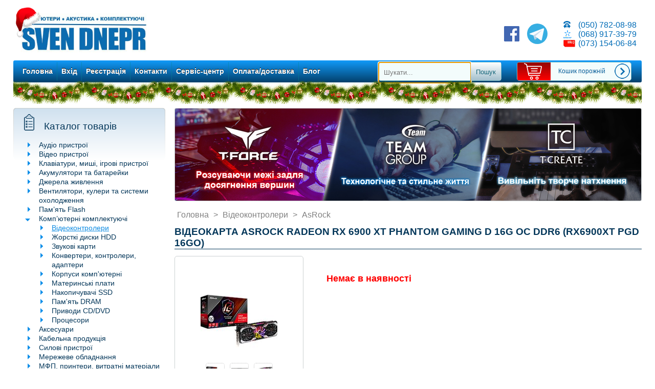

--- FILE ---
content_type: text/html; charset=UTF-8
request_url: https://sven.dp.ua/ASROCK_Radeon_RX_6900_XT_Phantom_Gaming_D_16G_OC_DDR6_RX6900XT_PGD_16GO
body_size: 11862
content:
<!DOCTYPE html>
<html lang="uk-UA">
<head>
<meta http-equiv='Content-type' content='text/html; charset=UTF-8'/>
<meta name='keywords' content=''/>
<meta name='description' content='Відеокарта ASROCK Radeon RX 6900 XT Phantom Gaming D 16G OC DDR6 (RX6900XT PGD 16GO)&ndash; купити в інтернет-магазині SVEN у Дніпрі. Відеоконтролери AsRock з доставкою по Україні &ndash; низькі ціни &ndash; Сервісний центр'/>
<meta name='google-site-verification' content='1_6kA6yvsiO6OOzmi8eWrOrzrjWQ30Uv5kpZxMiH66s' />
<meta name='Revisit' content='2 days'/>
<meta name='Revisit-after' content='2 days'/>
<meta name='Robots' content='index, follow'/>
<meta http-equiv='X-UA-Compatible' content='IE=Edge' />
<meta name='viewport' content='initial-scale=1, width=device-width'><link rel='shortcut icon' href='/favicon.ico' type='image/x-icon' /><link rel='stylesheet' href='/style/style.css?30' media='screen'/>  <style>
.logo::before {
    content: '';
    width: 129px;
    height: 155px;
    position: absolute;
    z-index: 99;
    top: -40px;
    left: -35px;
    display: block;
    background-image: url(/style/hat.png);
    transform: scale(0.4);
}
.top_blk::before {
    content: '';
    width: 100%;
    height: 45px;
    position: absolute;
    z-index: 100;
    top: 158px;
    left: 0;
    display: block;
    background-image: url(/style/branch5.png);
    background-position: -7px 0;
  }
  .top_blk{
    overflow:visible;
    margin: 0px 0 50px 0;
  }
  </style><script type='text/javascript'>
function Request(a,b,c){function h(a,b){g&&clearTimeout(g);var c;c=document.getElementById("msg_blk"),b?c.style.backgroundColor="#ff0000":c.style.backgroundColor="#00cc00",c.innerHTML="<h1>"+a+"</h1>",c.style.display="block",g=setTimeout(function(){c.style.display="none"},1e3)}var e,f,d=this;this.obj=c,this.send=function(){try{e=new XMLHttpRequest}catch(a){if(window.ActiveXObject){mshttp=new Array("Msxml2.XMLHTTP.6.0","Msxml2.XMLHTTP.3.0","Msxml2.XMLHTTP","Microsoft.XMLHTTP");for(var c=0;mshttp.length>c;c++){try{e=new ActiveXObject(mshttp[c])}catch(a){}if(e)break}}}if(e&&""!=a&&""!=b&&(0==e.readyState||4==e.readyState))try{e.open("POST",a,!0),e.onreadystatechange=function(){if(4==e.readyState&&"200"==e.status){if(d.doctype=e.getResponseHeader("Content-type"),e.responseXML&&e.responseXML.documentElement){if(d.root=f=e.responseXML.documentElement,f.getElementsByTagName("status").length>0){var a=f.getElementsByTagName("status")[0];h(a.firstChild.data,a.getAttribute("error"))}}else e.responseText&&(d.root=e.responseText);d.onResponse&&d.onResponse()}},e.setRequestHeader("Content-type","application/x-www-form-urlencoded"),e.send(b)}catch(a){}};var g}
</script><title>Відеокарта ASROCK Radeon RX 6900 XT Phantom Gaming D 16G OC DDR6 (RX6900XT PGD 16GO)&ndash; купити в Дніпрі за найнижчою ціною, опис, характеристики, фото&nbsp;| sven.dp.ua</title><!-- Global site tag (gtag.js) - Google Ads: 370126199 -->
<script async src="https://www.googletagmanager.com/gtag/js?id=AW-370126199"></script>
<script>
  window.dataLayer = window.dataLayer || [];
  function gtag(){dataLayer.push(arguments);}
  gtag('js', new Date());

  gtag('config', 'AW-370126199');
</script><script type="text/javascript">

  var _gaq = _gaq || [];
  _gaq.push(['_setAccount', 'UA-20392091-1']);
  _gaq.push(['_trackPageview']);

  (function() {
    var ga = document.createElement('script'); ga.type = 'text/javascript'; ga.async = true;
    ga.src = ('https:' == document.location.protocol ? 'https://ssl' : 'http://www') + '.google-analytics.com/ga.js';
    var s = document.getElementsByTagName('script')[0]; s.parentNode.insertBefore(ga, s);
  })();

</script></head><body><div class='body_blk'><div class='top_blk'><div class='logo'><a href='/' ><img alt='Магазин SVEN - фото' title='Магазин SVEN' src='/style/logo.jpg' /></a>    <style>
    .flags svg.icon{
        height:18px;
        width:18px;
        border: 3px solid #ffffff;
        border-radius: 18px;
    }
    
    .flags svg.icon:hover, .flags svg.lang_active{
        border: 3px solid #006cb7;
    }
    .flags{
            position: relative;
            float: right;
            right: 10px;
            top: 35px;
    }
    .flags ul{
            float: right;
            padding: 0;
            margin: 0 0 0 10px;
    }
    .flags li{
        list-style:none;
    }
    .product_tree_blk font{
        display:inline-block;
    }
    .product_tree_blk font::first-letter{
        text-transform:uppercase;
    }
    </style><div class='phones'>
  <ul>
  <li>(050) 782-08-98</li>
  <li class='ks_pic'>(068) 917-39-79</li>
  <li class='life_pic'>(073) 154-06-84</li>
  </ul>
  </div>    <div class='social'><ul>
    <li><a rel='nofollow' href='https://www.facebook.com/sven.dnepr' title='facebook' target='_blank' ><div><svg fill="#4267b2" viewBox="0 0 24 24"><g><path d="M20.007 3H3.993C3.445 3 3 3.445 3 3.993v16.013c0 .55.445.994.993.994h8.62v-6.97H10.27V11.31h2.346V9.31c0-2.325 1.42-3.59 3.494-3.59.993 0 1.847.073 2.096.106v2.43h-1.438c-1.128 0-1.346.537-1.346 1.324v1.734h2.69l-.35 2.717h-2.34V21h4.587c.548 0 .993-.445.993-.993V3.993c0-.548-.445-.993-.993-.993z"></path></g></svg></div></a></li>
    <li><a rel='nofollow' href='tg://resolve?domain=SVEN_DNEPR' title='Telegram'>
    <div><svg xmlns="http://www.w3.org/2000/svg" aria-label="Telegram" role="img" viewBox="0 0 512 512"><rect width="512" height="512" rx="50%" fill="#37aee2"></rect><path fill="#c8daea" d="M199 404c-11 0-10-4-13-14l-32-105 245-144"></path><path fill="#a9c9dd" d="M199 404c7 0 11-4 16-8l45-43-56-34"></path><path fill="#f6fbfe" d="M204 319l135 99c14 9 26 4 30-14l55-258c5-22-9-32-24-25L79 245c-21 8-21 21-4 26l83 26 190-121c9-5 17-3 11 4"></path></svg></div></a></li>    
    </ul></div></div><div class='nav'><ul class='links'><li><a href='/'>Головна</a></li><li><a href='#' id='login'>Вхід</a></li><li><a href='/register'>Реєстрація</a></li><li><a href='/contacts'>Контакти</a></li><li><a href='/service'>Сервіс-центр</a></li><li><a href='/payment'>Оплата/доставка</a></li><li><a href='/reviews'>Блог</a></li></ul><ul id='float_basket' class='tiny_basket' onclick='window.location.pathname="/basket"'><li></li><li id='tiny_basket'>Кошик порожній</li><li><input type='button' onclick='window.location.pathname="/basket"' value=''></li></ul><div class='search_blk'> 
<form id='search_form' method='post' action='/search'>
<ul><li><input placeholder='Шукати...' id='search_field' type='text' value='' name='search_field' autofocus/></li><li><input class='btn' id='search_ok' type='submit' name='search_ok' value='Пошук'/></li></ul>
</form><script>var sfield=document.getElementById('search_field');sform=document.getElementById('search_form');sfield.onblur=function(){sform.action='/search/'+this.value;};sform.onsubmit=function(){this.action='/search/'+sfield.value;};
</script></div></div></div><script>document.getElementById('login').onmouseover=function(){
var f,d
  if(!document.getElementById('auth')){
    f="<div class='auth'><div class='login_blk'><div class='block_header'>Вхід для клієнтів</div><ul><li><input placeholder='Логін' id='l_f' type='text' size='20' maxlength='20'/></li><li><input placeholder='Пароль' id='p_f' type='password' size='20' maxlength='20'/></li><li id='msg' class='red b'></li><li><input class='btn' id='login_ok' type='button'  value='Вхід'/><input id='login_cancel' class='btn btn_r' type='button' value='Скасувати' /></li></ul></div></div>";
    d=document.createElement('div');
    d.style.cssText='position:fixed;top:0;left:0;z-index:20;min-width:100%;min-height:100%;width:100%;height:100%;background:rgba(127,127,127,0.5)';
    d.setAttribute('id','auth');
    d.style.zIndex='-1';
    d.style.display='none';
    d.innerHTML=f;
    document.body.appendChild(d);
  }
}
document.getElementById('login').onclick=function(){
var d,p,r;
  d=document.getElementById('auth')
  d.style.zIndex='99';
  d.style.display='block';
  document.getElementById('l_f').focus();
  d.onkeyup=function(e){
    if(window.ActiveXObject){
      e=window.event
    }
    if(e.keyCode==27){
      document.getElementById('login_cancel').click()
    }
  }
  document.getElementById('l_f').onkeypress=function(e){
    if(window.ActiveXObject){
      e=window.event
    }
    if(e.keyCode==13){
      document.getElementById('p_f').focus()
    }
  }
  document.getElementById('p_f').onkeypress=function(e){
    if(window.ActiveXObject){
      e=window.event
    }
    if(e.keyCode==13){
      document.getElementById('login_ok').click()
    }
  }
  document.getElementById('login_ok').onclick=function(e){ 
    p='login_ok='+encodeURIComponent('Увійти')+'&login_field='+encodeURIComponent(document.getElementById('l_f').value)+'&pass_field='+encodeURIComponent(document.getElementById('p_f').value)+'&m=cxhro'
    console.info(p)
    r=new Request('/',p); 
    r.send(); 
    r.onResponse=function(){
      if(this.doctype.indexOf('text/xml')>-1){
	if(this.root.firstChild.data=='OK'){
	  document.location.assign('/')
	}
	else{
	  document.getElementById('msg').innerHTML=this.root.firstChild.data
	}
      }
    }
  }
  document.getElementById('login_cancel').onclick=function(){document.body.removeChild(d);};
};
</script><div class='main_blk'><div class='main_content'>  <script type='text/javascript' src='/script/jquery-2.2.3.min.js'></script>
<script src='/script/jquery.cycle.lite.js'></script>
<script>
$(document).ready(function() {
    $('.banner').cycle({
      fx: 'fade',
      speed: 500, 
      timeout: 3000
    });
});
</script><div class='banner'><div class='first' ><a href='/ssd/team'><img alt='Team SSD' src='/style/teamssd.jpg'></a></div><div style='display:none;'><a href='/search/deepcool'><img alt='Deepcool' src='/style/dc26.jpg'></a></div><div style='display:none;' ><a href='/search/razer'><img alt='razer' src='/style/rzr7.jpg'></a></div><div style='display:none;'><a href='/search/steelseries'><img alt='Steelseries' src='/style/ss7.jpg'></a></div></div><br/><div class='product' itemprop='offers' itemscope itemtype='http://schema.org/Offer' ><div class='bcrumbs' itemscope='' itemtype='http://schema.org/BreadcrumbList'><span itemprop='itemListElement' itemscope='' itemtype='http://schema.org/ListItem' ><a itemprop='item' href='/'><strong itemprop='name'>Головна</strong></a><meta itemprop='position' content='1' /></span>&nbsp;&gt;&nbsp;<span itemprop='itemListElement' itemscope='' itemtype='http://schema.org/ListItem'><a itemprop='item' href='/videocard'><strong itemprop='name'>Відеоконтролери</strong></a><meta itemprop='position' content='2' /></span>&nbsp;&gt;&nbsp;<span itemprop='itemListElement' itemscope='' itemtype='http://schema.org/ListItem'><a itemprop='item' href='/videocard/asrock'><strong itemprop='name'>AsRock</strong></a><meta itemprop='position' content='3' /></span></div><h1 itemprop='name' >Відеокарта ASROCK Radeon RX 6900 XT Phantom Gaming D 16G OC DDR6 (RX6900XT PGD 16GO)</h1><div class='product_pic' ><div class='product_pic_wrp w15'><img class='m_pic' title='Зображення Відеокарта ASROCK Radeon RX 6900 XT Phantom Gaming D 16G OC DDR6 (RX6900XT PGD 16GO)' alt='Фото Відеокарта ASROCK Radeon RX 6900 XT Phantom Gaming D 16G OC DDR6 (RX6900XT PGD 16GO)' src='/pic/210311103517000l.jpg'/></div><div class='pic_preview'><div class='pic_preview_wrp'><img class='p_pic'  title='Зображення Відеокарта ASROCK Radeon RX 6900 XT Phantom Gaming D 16G OC DDR6 (RX6900XT PGD 16GO)' alt='Фото Відеокарта ASROCK Radeon RX 6900 XT Phantom Gaming D 16G OC DDR6 (RX6900XT PGD 16GO)' src='/pic/210311103517000l.jpg'/><img class='p_pic'  title='Зображення Відеокарта ASROCK Radeon RX 6900 XT Phantom Gaming D 16G OC DDR6 (RX6900XT PGD 16GO) #1' alt='Фото Відеокарта ASROCK Radeon RX 6900 XT Phantom Gaming D 16G OC DDR6 (RX6900XT PGD 16GO) #1' src='/pic/220603140017001l.jpg'/><img class='p_pic'  title='Зображення Відеокарта ASROCK Radeon RX 6900 XT Phantom Gaming D 16G OC DDR6 (RX6900XT PGD 16GO) #2' alt='Фото Відеокарта ASROCK Radeon RX 6900 XT Phantom Gaming D 16G OC DDR6 (RX6900XT PGD 16GO) #2' src='/pic/220603140016000l.jpg'/></div></div><script>new function(){
    var p_pic=document.getElementsByClassName('p_pic'),m_pic=document.getElementsByClassName('m_pic')
    m_pic[0].onclick=zoom2
    ppic=function(m_pic,p_pic){
    if(p_pic.length>0){
        for(var i=0;p_pic.length>i;i++){
            p_pic[i].onclick=zoom2
            p_pic[i].onmouseover=function(){
                if(m_pic.length>0){
                    for(var n=0;m_pic.length>n;n++){
                        if(m_pic[n].src.indexOf('bl')!=-1){
                            m_pic[n].src=this.src.replace(/l\.jpg/g,'bl.jpg')
                        }
                        else{
                            m_pic[n].src=this.src
                        }
                        m_pic[n].setAttribute('title',this.getAttribute('title'))
                        m_pic[n].setAttribute('alt',this.getAttribute('alt'))
                    }
                }
            }        
        }
    }
}
    ppic(m_pic,p_pic)
    function zoom2(){
  if(!document.getElementById('zoom')){
  var p=document.getElementsByClassName('product_pic_wrp')[0].outerHTML.replace(/l\.jpg/g,'bl.jpg').replace('w15','w86'),pp=document.getElementsByClassName('pic_preview')
   var i,dv,bh,w1,w2,sp
      dv=document.createElement('div');
      bh=document.createElement('div');
      w1=document.createElement('div');
      w2=document.createElement('div');
      sp=document.createElement('span');
      dv.setAttribute('id','zoom');
      w1.appendChild(w2);
      dv.appendChild(w1);
      bh.innerHTML='&times;'
      bh.style.cssText="position: absolute; color: #fff; top: 2px; right: 2px; width: 20px; height: 20px; font-size: 40px; padding: 5px 5px 5px 3px; line-height: 21px; background: silver; cursor: pointer;" 
      w1.style.cssText='position:absolute; margin:0; left:50%; top:50%;'
      w2.style.cssText='position:relative; left:-50%; margin:-45% 0 0; text-align:center;'
      dv.style.cssText='position:fixed; z-index:100; top:0; left:0; width:100%; height:100%; background:rgba(127,127,127,0.5);'
      sp.style.cssText='background:#ffffff; font-size:120%; padding:15px 35px 15px 15px; display:block;'
      sp.innerHTML=this.getAttribute('alt')
      bh.onclick=hide;
      dv.onclick=hide;
      w2.onclick=function(e){
          e.cancelBubble=true
          e.stopPropagation()
      }
      w2.insertBefore(sp,w2.firstChild);
      w2.insertAdjacentHTML('beforeend',p);
      if(pp.length>0){
       w2.insertAdjacentHTML('beforeend',pp[0].outerHTML)
      }
      w2.appendChild(bh);
      bh.innerHTML
        function hide(e){
                 e.cancelBubble=true
                 e.stopPropagation()
                dv.style.display='none'
        }
        document.body.appendChild(dv);
        if(pp.length>0){    
            ppic(w2.getElementsByClassName('m_pic'),w2.getElementsByClassName('p_pic'))
        }
    }
    else{
        document.getElementById('zoom').style.display='block'
    }
    
}
    
    
    
}
</script></div><div class='price_order_blk'><h2 class='not_in_stock'>Немає в наявності</h2></div><div class='clear'></div><div class='product_description_blk'><table class='params_table'><tr><th>Чіп</th><td>AMD (ATI)<br></td></tr><tr><th>Графічне ядро</th><td>RX 6900 XT<br></td></tr><tr><th>Обмежувач Hashrate (LHR)</th><td>Немає<br></td></tr><tr><th>Об'єм пам'яті</th><td>16 Gb<br></td></tr><tr><th>Тип пам'яті</th><td>GDDR6<br></td></tr></table><p><strong>Опис:</strong></p><p><strong>Відеокарта Radeon RX 6900 XT - ваша зброя швидкої перемоги</strong><br />Відеокарта AMD Radeon RX 6900 XT на базі архітектури AMD RDNA 2, оснащена 80 потужними вдосконаленими обчислювальними блоками, абсолютно новою кеш-пам'яттю AMD Infinity Cache і виділеною пам'яттю GDDR6 об'ємом до 16 ГБ, розроблена для забезпечення надвисокої частоти кадрів і ігрового процесу з роздільною здатністю 4K на серйозному рівні.<br /><br /><strong><span style="background-color: transparent;">Сучасна. Доступне. Ефективне.<br /></span></strong><span style="background-color: transparent;">Ігровий процес виходить на новий рівень завдяки Radeon Software. Скористайтеся перевагами функцій, які забезпечують захоплюючі враження від реалістичної графіки, ігровий процес без затримок і розривів, скорочення затримки введення і підтримку драйверів "нульового дня", оптимізованих для ігор. </span></p><p><strong>Характеристики:</strong></p><table class="characteristics-t"><tbody><tr><td>Графічний чіп</td><td>Radeon RX 6900 XT</td></tr><tr><td>Інтерфейс</td><td>PCI Express x16 4.0</td></tr><tr><td>Частота ядра, макс.</td><td>2340 МГц</td></tr><tr><td>Кількість шейдерних процесорів</td><td>5120</td></tr><tr><td>Об'єм пам'яті</td><td>16 ГБ</td></tr><tr><td>Тип пам'яті</td><td>GDDR6</td></tr><tr><td>Розрядність шини пам'яті</td><td>256-bit</td></tr><tr><td>Ефективна частота пам'яті</td><td>16000 МГц</td></tr><tr><td>Роз'єми</td><td>DisplayPort&nbsp;1.4 &times; 3,&nbsp;HDMI&nbsp;2.1 &times; 1</td></tr><tr><td>Кількість підтримуваних моніторів</td><td>4</td></tr><tr><td>Макс. підтримувана роздільна здатність</td><td>7680 &times; 4320</td></tr><tr><td>Підтримувані 3D API</td><td>DirectX 12 Ultimate,&nbsp;OpenGL 4.6</td></tr><tr><td>Тип системи охолодження</td><td>активна (кулер)</td></tr><tr><td>Підсвічування</td><td>ARGB Polychrome SYNC</td></tr><tr><td>Додаткове живлення</td><td>3 &times; 8-pin</td></tr><tr><td>Рекомендована потужність БЖ</td><td>900 Вт</td></tr><tr><td>Кількість зайнятих слотів</td><td>2.7</td></tr><tr><td>Розміри</td><td>330 x 140 x 56 мм</td></tr></tbody></table>        </div><div class='clear'></div><div><span class='prod_warn'>Ми намагаємося, щоб опис і фото товару завжди відповідали товару у нас на складі, в основному це так, але можливі деякі помилки/неточності, які ми відстежуємо і коригуємо в міру можливості, тому важливу для Вас інформацію про товар уточнюйте у менеджера.</span></div></div></div>      <script>
     toCart=new function(){for(var e,d={},t=(new Date,this),n=document.getElementsByClassName("add_to_cart_btn"),i=0;i<n.length;i++)n[i].onclick=function(){t.add(this); gtag('event', 'add_to_cart', {'send_to': 'AW-370126199','value': this.getAttribute('pp'),'items': [{	'id': this.getAttribute('pc'),'google_business_vertical': 'retail'	}]});},this.add=function(e){var t,n,i;s(),d[e.getAttribute("pc")]?d[e.getAttribute("pc")]+=1:d[e.getAttribute("pc")]=1,document.cookie="cart="+JSON.stringify(d)+";path=/",t=e,(n=document.createElement("div")).innerHTML="+",n.style.cssText="position:absolute; width:12px; height:12px; border-radius:2px;line-height:12px;text-align:center;color:#ffffff;font-weight:bold;background:linear-gradient(to bottom,#119af9,#03406b);text-shadow:0px -1px #000000;padding:2px 2px 3px 2px;right:0px;top:0px;",t.parentNode.appendChild(n),setTimeout(function(){n.remove()},500),-1!=document.cookie.indexOf("dont_ask")&&-1==document.cookie.indexOf("dont_ask=0")||((i=document.createElement("div")).innerHTML="<div class='buttons' style='position:absolute; margin:0; left:50%; top:50%;'><div style='position:relative; left:-50%; margin:-40% 0 0; text-align:center;'><div class='buttons' style='padding:15px; background-color:#fff;'><h3>Товар доданий до кошика</h3><input type='button' id='make_order' class='btn btn_r' value='Оформити замовлення'/><input type='button' id='cont_shop' class='btn' value='Продовжити покупки'/><p><input id='dont_ask' type='checkbox' value='0'/>Більше не питати</p></div></div></div>",i.style.cssText="position:fixed; z-index:100; top:0; left:0; width:100%; height:100%; background:rgba(127,127,127,0.5);",document.body.appendChild(i),document.getElementById("cont_shop")&&(document.getElementById("cont_shop").onclick=function(){i.remove()}),document.getElementById("make_order")&&(document.getElementById("make_order").onclick=function(){document.location.assign("/basket")}),document.getElementById("dont_ask")&&(document.getElementById("dont_ask").onchange=function(){this.checked?document.cookie="dont_ask=1;path=/":document.cookie="dont_ask=0;path=/"})),l()};e=document.getElementsByClassName("basket_qty");for(i=0;i<e.length;i++)e[i].previousSibling.onclick=function(){--this.nextSibling.value;var e=new Event("change");this.nextSibling.dispatchEvent(e)},e[i].nextSibling.onclick=function(e){this.previousSibling.value=parseInt(this.previousSibling.value)+1;var t=new Event("change");this.previousSibling.dispatchEvent(t)},e[i].onchange=function(){var e,t,n,i,o,a,r;s(),e=this.form,t=this,n=document.getElementById("basket_sum"),i=t.parentNode.previousSibling.firstChild,o=t.getAttribute("pml"),a=t.getAttribute("pmp"),r=t.getAttribute("pp"),0<parseInt(t.value)?(n.innerHTML=parseInt(n.innerHTML)-parseInt(t.parentNode.nextSibling.firstChild.innerHTML),0<o&&parseInt(t.value)>=o&&0<a?(i.innerHTML=a,t.parentNode.nextSibling.firstChild.innerHTML=a*t.value):(0<o&&parseInt(t.value)<o&&(i.innerHTML=r),t.parentNode.nextSibling.firstChild.innerHTML=r*t.value),n.innerHTML=parseInt(n.innerHTML)+parseInt(t.parentNode.nextSibling.firstChild.innerHTML)):n.innerHTML=parseInt(n.innerHTML)-parseInt(t.parentNode.nextSibling.firstChild.innerHTML),0<parseInt(this.value)?d[this.getAttribute("pc")]=parseInt(this.value):(delete d[this.getAttribute("pc")],this.parentNode.parentNode.remove()),document.cookie="cart="+JSON.stringify(d)+";path=/",l()<=0&&c(e)};function c(e){var t=document.createElement("h2");t.className="warning",t.innerHTML="Кошик порожній",e.parentNode.replaceChild(t,e)}function s(){var e,t,n;-1!=document.cookie.indexOf("cart")&&(e=document.cookie.indexOf("cart"),n=-1==(t=document.cookie.indexOf(";",e))?document.cookie.substring(e+5):document.cookie.substring(e+5,t),d=JSON.parse(n))}function l(){var e,t=0,n=document.getElementById("tiny_basket");for(e in d)t+=d[e];return n.innerHTML=t+" од. товару в кошику",t}document.getElementById("clear_basket")&&(document.getElementById("clear_basket").onclick=function(){s(),d={},document.cookie="cart={};path=/",c(this.form),l()})};
</script></div><div class='left_blk'><div class='product_tree_blk'>
<div class='block_header'>Каталог товарів</div><ul><li class='vc'><a href='#'>Аудіо пристрої</a><ul class='cl'><li><a  href='/cable'>Акустичний кабель і коннектори</a></li><li><a  href='/speaker'>Колонки акустичні активні</a></li><li><a  href='/home_theatre'>Комплекти акустики 5.1 активні (домашні театри в одній коробці)</a></li><li><a  href='/mic'>Мікрофони</a></li><li><a  href='/headphones'>Навушники і гарнітури</a></li><li><a  href='/portable'>Портативна акустика</a></li><li><a  href='/subwoofer_active'>Сабвуфери активні</a></li></ul></li><li class='vc'><a href='#'>Відео пристрої</a><ul class='cl'><li><a  href='/webcam'>Веб-камери / IP-камери</a></li><li><a  href='/tv_accessories'>Кріплення для телевізорів і моніторів</a></li><li><a  href='/monitor_tft'>Монітори</a></li><li><a  href='/10958'>Проекційне та презентаційне обладнання</a></li></ul></li><li class='vc'><a href='#'>Клавіатури, миші, ігрові пристрої</a><ul class='cl'><li><a  href='/gamepads'>Ігрові маніпулятори</a></li><li><a  href='/mouse_pads'>Килимки для мишей</a></li><li><a  href='/keyboard'>Клавіатури</a></li><li><a  href='/keyboard_kit'>Комплекти клавіатура з мишею</a></li><li><a  href='/mouse'>Мишки</a></li></ul></li><li class='vc'><a href='#'>Акумулятори та батарейки</a><ul class='cl'><li><a  href='/powerakk'>Акумулятори для джерел безперебійного живлення UPS</a></li><li><a  href='/battery'>Акумулятори і батарейки (AA, AAA, LR, CR)</a></li></ul></li><li class='vc'><a href='#'>Джерела живлення</a><ul class='cl'><li><a  href='/atx_psu'>Блоки живлення комп'ютерні</a></li><li><a  href='/PSU'>Блоки живлення та зарядні пристрої</a></li><li><a  href='/ups_charger_avr'>Джерела безперебійного живлення UPS</a></li><li><a  href='/powerbank'>Зовнішні акумуляторні зарядки Power Bank</a></li></ul></li><li class='vc'><a href='#'>Вентилятори, кулери та системи охолодження</a><ul class='cl'><li><a  href='/fan_cooler'>Вентилятори систем охолодження</a></li><li><a  href='/cpu_cooler'>Процесорні кулери</a></li><li><a  href='/cooler_other'>Системи охолодження (VGA, HDD, термопаста та інше)</a></li></ul></li><li class='vc'><a href='#'>Пам’ять Flash</a><ul class='cl'><li><a  href='/flash_card'>Пам'ять - Flash карти</a></li><li><a  href='/memory_flash_mp3'>Пам'ять USB Flash</a></li></ul></li><li class='vc'><a href='#'>Комп’ютерні комплектуючі</a><ul class='cl'><li><a class='selected bshow' href='/videocard'>Відеоконтролери</a></li><li><a  href='/hdd'>Жорсткі диски HDD</a></li><li><a  href='/sound'>Звукові карти</a></li><li><a  href='/adapters'>Конвертери, контролери, адаптери</a></li><li><a  href='/case_psu'>Корпуси комп'ютерні</a></li><li><a  href='/motherboard'>Материнські плати</a></li><li><a  href='/ssd'>Накопичувачі SSD</a></li><li><a  href='/dram'>Пам'ять DRAM</a></li><li><a  href='/dvd-rw_blue-ray'>Приводи CD/DVD</a></li><li><a  href='/cpu'>Процесори</a></li></ul></li><li class='vc'><a href='#'>Аксесуари</a><ul class='cl'><li><a  href='/cd_box'>CD Boxes (для дисків, конверти та інше)</a></li><li><a  href='/holder'>Аксесуари і підставки для ноутбуків і планшетів</a></li><li><a  href='/clear'>Засоби для чищення</a></li><li><a  href='/hub'>Картрідери та USB концентратори</a></li><li><a  href='/accesories'>Кишені HDD і CD/DVD</a></li><li><a  href='/media'>Матриці CD і DVD</a></li><li><a  href='/modding'>Моддинг та підсвічування</a></li></ul></li><li class='vc'><a href='#'>Кабельна продукція</a><ul class='cl'><li><a  href='/cable_eth'>Кабелі Ethernet і телефонні, розетки, конектори</a></li><li><a  href='/cable_usb'>Кабелі USB</a></li><li><a  href='/cable_audio'>Кабелі аудіо</a></li><li><a  href='/cable_video'>Кабелі відео</a></li><li><a  href='/cable_sys'>Кабелі внутрішньосистемні</a></li><li><a  href='/cable_power'>Кабелі живлення</a></li><li><a  href='/cable_adapter'>Кабельні перехідники</a></li><li><a  href='/razvetviteli'>Розгалужувачі портів (аудіо, відео тощо)</a></li></ul></li><li class='vc'><a href='#'>Силові пристрої</a><ul class='cl'><li><a  href='/outlets'>Електромонтажне обладнання</a></li><li><a  href='/invertor'>Інвертори</a></li><li><a  href='/surge'>Подовжувачі електричні та мережеві фільтри</a></li><li><a  href='/AVR'>Стабілізатори напруги</a></li></ul></li><li class='vc'><a href='#'>Мережеве обладнання</a><ul class='cl'><li><a  href='/net_passive'>Мережеве обладнання пасивне</a></li><li><a  href='/net_router_wifi'>Мережеве обладнання різне</a></li><li><a  href='/wifi_router'>Мережеві WiFi маршрутизатори, точки доступу, підсилювачі, ретранслятори</a></li><li><a  href='/net_wificard'>Мережеві карти та USB адаптери</a></li><li><a  href='/net_switch'>Мережеві комутатори (Switch)</a></li><li><a  href='/modem_3g_adsl'>Модеми (GSM, LTE, CDMA, ADSL)</a></li></ul></li><li class='vc'><a href='#'>МФП, принтери, витратні матеріали</a><ul class='cl'><li><a  href='/toner_ink'>Витратні матеріали (чорнило, картриджі, тонери, СБПЧ)</a></li><li><a  href='/printer_mfp'>Принтери та БФП</a></li><li><a  href='/14760'>Сканери</a></li><li><a  href='/paper'>Фотопапір і папір для офісу</a></li></ul></li><li class='vc'><a href='#'>Комп’ютери</a><ul class='cl'><li><a  href='/30424'>Моноблоки</a></li></ul></li><li class='vc'><a href='#'>Ноутбуки, планшети, сумки та чохли</a><ul class='cl'><li><a  href='/laptop'>Ноутбуки</a></li><li><a  href='/tablet-pc_gps'>Планшети, смартфони</a></li><li><a  href='/bags'>Сумки та чохли до ноутбуків і планшетів</a></li></ul></li><li><a  href='/appliances'>Дрібна побутова техніка</a></li><li><a  href='/software'>Програмне забезпечення</a></li><li><a  href='/203'>Різне</a></li><li><a  href='/other'>Юзаний, б/в або вітринний товар</a></li></ul></div><script type='text/javascript'>
new function(){function f(a){function c(a){clearTimeout(b.t),g(b.obj.parentNode)}function e(a){window.ActiveXObject&&(a=window.event),a.pageY<=d[1]&&(b.t=setTimeout(f,b.hdelay)),d[1]=a.pageY}function f(a){clearInterval(b.sid),clearInterval(b.siu);var c=b.sm.offsetHeight;c>0&&(b.siu=setInterval(function(){c>=b.d?c-=b.d:c-=1,c<0&&(c=0),0==c&&(clearInterval(b.siu),a.classList.remove("ad")),b.sm.style.height=c+"px"},b.time))}function g(a){a.classList.add("ad"),clearInterval(b.sid),clearInterval(b.siu);var c=b.sm.offsetHeight;c<b.mh&&(b.sid=setInterval(function(){b.mh-c>=b.d?c+=b.d:c+=1,c>=b.mh&&clearInterval(b.sid),b.sm.style.height=c+"px"},b.time))}var b=this;this.d=20,this.time=20,this.sdelay=150,this.hdelay=300,this.obj=a,this.sm=a.nextSibling,this.mh=this.sm.scrollHeight,a.onclick=function(){return 0==b.sm.offsetHeight?g(this.parentNode):f(this.parentNode),!1},this.show=function(a){c(a)},this.hide=function(a){e(a)}}var a=[],b=[],c=[],d=["",2e4];a=document.getElementsByClassName("cl"),b=document.getElementsByClassName("bshow"),b.length>0&&(stree=new f(b[0].parentNode.parentNode.previousSibling),stree.show());for(var e=0;e<a.length;e++)a[e].previousSibling&&"A"==a[e].previousSibling.tagName&&(c[e]=new f(a[e].previousSibling))};
</script><div class='news_blk'>
      <div class='block_header'>Новини</div><ul><li>30.12.2025</li><li><a  href='/news/154' >Графік роботи на Новорічні Свята</a></li><li>18.12.2025</li><li><a  href='/news/152' >Потрібен продавець-консультант</a></li><li>25.06.2025</li><li><a  href='/news/151' >Акція на доставку замовлень Укрпоштою</a></li><li class='last'><a href='/news/all'>Дивитись всі</a></li></ul><span class='clear'></span></div><div></div></div><script type='text/javascript'>
new function(){
  var fb=document.getElementById('float_basket'),dx=300,ce=document.getElementById('catalog_expanded'),c=140,ffs=420,udb_qty=document.getElementById('udb_qty')
  if(document.getElementById('filter_blk')){
    var ffb=false
  }
  showHide()
  document.onscroll=function(){
    showHide()
    if(ce){
      if(ce.getAttribute('fc')==0){
	dx+=300
	var r=new Request('/','m=cxhro&catalog=fetch')
	r.send()
	r.onResponse=function(){
	  if(this.doctype.indexOf('xml')!=-1){
	    for(var i=0;this.root.childNodes.length>i;i++){
	      ce.insertAdjacentHTML('beforeend',this.root.childNodes[i].firstChild.data)
	    }
	  }
	  else if(this.root=='catalog_empty'){
	    ce.setAttribute('fc',1)
	  }
	  else if(this.root=='session_expire'){
	    location.reload()
	  }
	}
      }
    }
  }
  function showHide(){
    if(udb_qty){
      c=350
    }
    if(window.scrollY>=c){
	fb.classList.toggle('float_basket',true)
    }
    else{
	fb.classList.toggle('float_basket',false)
    }
    if(ffb){
      if(window.scrollY>=ffs){
	  ffb.classList.toggle('float_filter',true)
      }
      else{
	  ffb.classList.toggle('float_filter',false)
      }
    }
  }
  if(document.getElementById('compact_view')){
    if(document.cookie.indexOf('catalog_expanded=1')!=-1){
      document.getElementById('expand_view').onclick=function(){
	  document.cookie='catalog_expanded=0;path=/'
	  location.reload()
      }
    }
    else{
      document.getElementById('compact_view').onclick=function(){
	document.cookie='catalog_expanded=1;path=/'
	location.reload()
      }
    }
  }
}
</script><div class='clear'></div><div class='bottom_blk'><ul class='adv'><li class='delivery_path'>Відправка товарів по всій Україні: Вінниця, Дніпро, Житомир, Запоріжжя, Івано-Франківськ, Кропивницький, Луцьк, Львів, Миколаїв, Одеса, Полтава, Рівне, Суми, Тернопіль, Ужгород, Харків, Херсон, Хмельницький, Черкаси, Чернігів, Чернівці, Краматорськ, Слов&rsquo;янськ, Маріуполь, Сєвєродонецьк, Кривий Ріг, Кам&rsquo;янське, Кременчук, Нікополь, Бердянськ, Павлоград, Лисичанськ, Кам&rsquo;янець-Подільський, Олександрія, Костянтинівка</li><span class='text'>2016&copy;</span><span>0.3236</span></div><style>
#totop{
    position:fixed;
    width:60px;
    height:60px;
    right:65px;
    bottom:45px;
    display:none;
    border-radius:30px;
    background:#555555;
    opacity:0.8;
    cursor:pointer;
}
#totop div{
    width: 17px;
    height: 17px;
    border-top: 3px solid black;
    border-left: 3px solid black;
    margin: auto;
    transform: rotate(45deg);
    top: 40%;
    position: relative;
}
html {
  scroll-behavior: smooth;
}
</style>

<script>
new function(){
    var totop=document.createElement('div')
    totop.setAttribute('id','totop')
    document.body.appendChild(totop)
    totop.innerHTML='<div></div>';
    totop.onclick=function(){
        window.scrollTo({
            top:0,
            left:0,
            behavior:'smooth'
        })
    }
}
window.onscroll=function(){
    var totop=document.getElementById('totop')
    if(document.body.scrollTop > 500 || document.documentElement.scrollTop > 500) {
        totop.style.display='block'
    }
    else{
        totop.style.display='none'
    }
}
</script></div></body></html>

--- FILE ---
content_type: text/css; charset=utf-8
request_url: https://sven.dp.ua/style/style.css?30
body_size: 5749
content:
/*@font-face{
  font-family: 'CompPro';
  src:url('/style/comppro.ttf') format('truetype');
}*/
html{
  height:100%;
  width:100%;
  margin:0;
  padding:0;
  border:none;
} 

body{
  margin:0;
  padding:0;
  font-family:Arial,Verdana,Tahoma,Helvetica,sans-serif;
/*   font-size: 80%; */
  height:100%;
  width:100%;
  border:none;
  color:#04375a;
}
textarea{
  resize:vertical;
  overflow:hidden;
  font-family:Arial,Verdana,Tahoma,Helvetica,sans-serif;  
}
h1{
  text-transform:uppercase;
  color:#04375a;
  border-bottom:1px solid #04375a;
  font-size:120%;
}
h2 {
  font-size:110%;
}
form{
  padding:0;
  margin:0;
}
a{
  text-decoration:none;
  color:#04375a;
}
a:hover,a.selected, .review a, .news a, .seo_text a,.product_description_blk a{
  text-decoration:underline;
  color:#0e8ce3;
}
 
.red{
  color:#ff0000;
}
.collapse{
  display:none;
}
.visible{
  display:table-row;
}
td.bred{
  background-color:#ff0000;
  color:#ffffff;
}
.bgreen{
  background-color:#00ff00;
}
.plus{
  background:url('/style/toc-plus.png') no-repeat 0 0;
  display:inline-block;
  width:10px;
  height:10px;
} 
.minus{
  background:url('/style/toc-minus.png') no-repeat 0 0;
  display:inline-block;
  width:10px;
  height:10px;
}
.clear{
  background:none repeat scroll 0 0 transparent;
  border:0 none;
  clear:both;
  display:block;
  float:none;
  font-size:0;
  height:0;
  margin:0;
  overflow:hidden;
  padding:0;
  visibility:hidden;
  width:0;
}
.body_blk{
  position:relative; 
  width:1228px; 
  height:100%;
/*   min-width:1065px; */
  margin: 0px auto 0px auto;
/*   border:1px solid black; */
}
.top_blk{
  position:relative;
  /*height:200px;*/
  overflow:hidden;
  float:left;
  margin:0 0 10px 0; 
/*   border:1px solid red;  */
}
.phones{
  position:relative;
  float:right;
  right:10px;
  top:35px;
}
.phones > ul{
  float:left;
  margin:0;
  padding:0;
}
.phones ul{
  list-style:none;
}
/*.phones > ul > li{
  background:url('/style/location.png') no-repeat 0px 0px;
  float:left;
  margin-left: 2px;
  padding: 18px 0px 0px 30px;
  color:#04375a;
}*/
.phones ul{
 float:right;
 padding:0;
 margin:0;
}
.phones li{
  background-image:url('/style/phones_spr2.png');
  background-repeat:no-repeat;
  margin: 0 0 0px 10px;
  padding: 0 0 0 30px;
  color:#006cb7;
}
.ks_pic{
  background-position: 0px -43px;
}
.life_pic{
  background-position: 0px -21px;
}
.nav{
  position:relative;
  float:left;
  width:100%;
  background:linear-gradient(to bottom,#119af9,#03406b);
  border-radius:3px;
}
.links{
  float:left;
  padding:0;
  margin:0 0 0 10px;
/*   line-height:220% */
  font-size:88%;
}
.links a{
  color:#ffffff;
  text-decoration:none;
  font-weight:bold;
}
.links li:hover{
  background:#04375a;
}
.links li{
/*   font-size:125%; */
  margin:4px 0px;
  padding:0px 8px;
  line-height:35px;
  text-shadow:0px -1px #000000;
  border-left: 1px dotted #038592;
}
.links li:first-child{
  border-left:none;
}
.nav li{
  list-style:none;
  float:left;
}
.search_blk{
  float:right;
  margin-right:10px;
}
.search_blk input{
  font-family:Arial,Verdana,Tahoma,Helvetica,sans-serif;
/*   font-size:110%; */
}
.search_blk input[type=text]{
  /*padding:7px 70px 3px 5px;
  background-color: #f3fcfc;
  border: 1px solid #7fc1c8;
  border-radius: 5px;*/
  background:transparent;
  line-height:40px;
  height:40px;
  padding:0px 10px 0px 10px;
  border:none;
  width:160px;
}
.search_blk input[type=submit]{
  padding:0px 10px 0px 10px;
  color:#15677b;
  background:linear-gradient(to bottom,#ffffff,#a4c0cd);
  border:none;
  height:35px;
  line-height:38px;
  cursor:pointer;
}


.search_blk ul{
  float:left;
  height:35px;
  margin:3px 0 0 0;
  background-color: #f3fcfc;
  border: 1px solid #7fc1c8;
  padding:0 0 0 0;
  border-radius:5px;
}
.tiny_basket li{
  padding:0 15px;
  height:35px;
  line-height:35px;
}
.float_basket{
  right: 100px;
  position: fixed;
  top: 0;
  z-index: 100;
}
.float_filter{
  position: fixed !important;
  top: 20px;
  width:297px !important;
  z-index: 100;
}
.tiny_basket li:first-child{
  cursor:pointer;
}
.tiny_basket li:first-child, .so_button input,.po_button input, .products_list input[type=submit]{
/*   background:url('/style/cart.png') no-repeat 9px center,linear-gradient(to bottom, #920606, #ff0000); */
  background: url("/style/shopping-cart.svg") no-repeat scroll 13px 0px, rgba(0, 0, 0, 0) linear-gradient(to bottom, #920606, #ff0000) no-repeat scroll 0 0;
/*   border: 1px solid; */
  border-radius: 3px 0 0 3px;
  /*margin: 3px 0 3px 3px;*/
  padding: 0;
  width: 65px;
  cursor:pointer;
}
.so_button input:hover,.po_button input:hover,.products_list input[type=submit]:hover{
  background: url("/style/shopping-cart.svg") no-repeat scroll 13px 0px, rgba(0, 0, 0, 0) linear-gradient(to bottom,#ff0000,#920606) no-repeat scroll 0 0;
}
.tiny_basket li:last-child{
  padding:0;
}
.tiny_basket input[type=button]{
  background: rgba(0, 0, 0, 0) url("/style/logos_spr.png") no-repeat scroll 0 -209px;
  width:35px;
  height:35px;
  border:none;
  cursor:pointer;
}
.tiny_basket{
  color:#075d99;
  float:right;
  padding:0;
  margin:3px 20px 0 ;
  height:35px;
  background-color: #f3fcfc;
  border: 1px solid #7fc1c8;
  border-radius: 5px;
  font-size:77%;
}
.logo{
  position:relative;
  float:left;
  width:100%;
  margin-top:5px;
  min-height:113px; 
}
.logo img{
  margin:10px 0 0 15px;
  width:20%;
}
.main_blk{
  position:relative;
  float:left;
  min-height:100%;
  width:100%;  
  margin:0;
/*   border:1px solid green; */
}
.main_content{
/*   float:left; */
  margin-left:315px;
/*   border:2px solid green; */
}
.main_content table{
  font-size:80%;
}
.left_blk{
  position:relative;
  float:left;
  width:300px;
  margin:0 0 50px -100%;
  overflow:hidden;
/*   border:1px solid orange; */
}
.left_blk > div, .auth > div {
  position:relative;
  margin:0 0 20px 0;
}
.left_blk ul,.auth ul{
  padding:0 20px;
} 
.login_blk li{
  margin: 0 0 10px 0; 
}
.login_blk  ::-moz-placeholder{
  color:#454545;
  font-family:Arial,Verdana,Tahoma,Helvetica,sans-serif;
/*   font-weight:bold; */
/*   font-size:120%; */
}
.login_blk  ::-webkit-input-placeholder{
  color:#454545;
  font-family:Arial,Verdana,Tahoma,Helvetica,sans-serif;
/*   font-weight:bold; */
/*   font-size:120%; */
}

.login_blk input[type=text],.login_blk input[type=password]{
  width:96%;
  padding:4px 4px 4px 6px;
  line-height:140%;
  background:linear-gradient(to bottom,#d0e1ef,white);
  border:1px solid #c6cccd;
  border-radius:3px;
  color:#04375a;
}
.login_blk .btn , .user_details .btn, .register_blk .btn, .period_blk .btn,.invoice .btn,.invoice_confirm .btn, .buttons .btn , .basket_unauth .btn,.profile_blk .btn,.view_mode2 input{
  border:1px solid #136ba9;
  border-radius:5px;
  padding:6px 12px;
  color:#ffffff;
  background:linear-gradient(to bottom,#119af9,#03406b);
  text-shadow:0px -1px #000000;
  box-shadow: 0 0 3px 1px rgba(255, 255, 255, 0.65) inset;
  font-size:100%;
}
.login_blk .btn:hover, .user_details .btn:hover, .register_blk .btn:hover,.period_blk .btn:hover,.invoice .btn:hover,.invoice_confirm .btn:hover, .buttons .btn:hover, .basket_unauth .btn:hover,.profile_blk .btn:hover,.view_mode2 input:hover{
  background:linear-gradient(to bottom,#03406b,#119af9);
}

.btn.btn_r{
  border:1px solid #920606;
  background:linear-gradient(to bottom,#ff0000,#920606);
} 
.btn.btn_na{
  border:1px solid gray !important;
  background:#636363 !important;
}
.btn.btn_r:hover{
  border:1px solid #920606 ;
  background:linear-gradient(to bottom,#920606,#ff0000);
}
.block_header{
  background:url("/style/logos_spr.png") no-repeat scroll;
  margin: 0 0 10px 0;
}
.login_blk .block_header,.user_details .block_header{
/*   background: rgba(0, 0, 0, 0) url("/style/key-30.png") no-repeat scroll 13px 15px; */
 background-position:16px -76px;
}
.product_tree_blk .block_header{
/*   background: rgba(0, 0, 0, 0) url("/style/list-30.png") no-repeat scroll 13px 15px; */
 background-position:16px -32px;
}
.product_tree_blk ul{
  padding: 0 0 0 40px;
}
.product_tree_blk li{
  list-style:url('/style/arr5.png');
  padding: 0 0 0 10px;
}
.news_blk .block_header{
/*   background: rgba(0, 0, 0, 0) url("/style/news-30.png") no-repeat scroll 13px 15px; */
 background-position:16px 15px;
}
.news_blk li,.news li{
  list-style:none;
  color:#818181;
}
.news_blk li:nth-child(2n),.news li:nth-child(2n){
  margin:0 0 15px 0;
}
.news_blk li:last-child a{
  float:right;
/*   font-size:130%; */
  color:#818181;
  text-decoration:underline;
}
.left_blk a{
  font-size:90%;
}
.block_header{
  color:#04375a;
  font-size:117%;
/*   margin:0px 0px 0 50px; */
  padding:25px 0 0 60px;
}

.block_header::before{
  content:"";
  position:absolute;
  border:none;
  border-radius:5px;
  background:linear-gradient(to bottom,#d0e1ef,white);
  top:1px;
  left:1px;
  right:4px;
  height:100px;
  z-index:-1;
}
.block_header::after{
  content:"";
  position:absolute;
  border:none;
  border-radius:5px;
  background:linear-gradient(to bottom,#c6cccd,transparent);
  top:0px;
  left:0px;
  width:99%;
  height:100px;
  z-index:-2;
}
.login_blk li{
  list-style:none;
}
.bottom_blk{
/*   border:1px solid blue; */
  height:110px;
  margin:30px 0 0 0;
/*   clear:both; */
  overflow:hidden;
  background:#04375a;
  position:relative;
  width:100%;
  text-align:center;
}
.bottom_blk img{
  max-height:65px;
}
.special_offers,.catalog_expanded{
  float:left;
  list-style:none;
  padding:0;
  margin:0;
}
.special_offers li{
  float:left;
  width:187px;
  height:280px;
  padding:20px;
  position:relative;
  
}
.special_offers li:nth-child(-n+8){
  border-bottom:1px solid #cecece;
}
.special_offers li::after,.catalog_expanded > li::after{
/*   background: rgba(0, 0, 0, 0) radial-gradient(#cecece, #ffffff) no-repeat scroll 0 0; */
  background: rgba(0, 0, 0, 0) linear-gradient(to bottom, transparent 0%, #cecece 50% , transparent 100%) no-repeat scroll 0 0;
  content: " ";
  display: block;
/*   float: left; */
  height: 47%;
  position: absolute;
  right: 0;
  top: 10%;
  width: 1px;
}
.special_offers li:nth-child(4n)::after{
  display:none;
}
.so_pic,.so_name{
  text-align:center;
  font-size:90%;
}
.so_name a{
  text-decoration:none;
  color:#000000;
  word-break:break-word;
}
.so_order{
  float:left;
  position:absolute;
  width:86%;
  bottom:17px;
/*   margin:0 20px; */
}
.so_price span{
  line-height:35px;
  height:35px;
}
.so_price{
  position:relative;
  float:right;
  right:0px;
/*   font-style:italic; */
  color:#054e81;
  line-height:35px;
  height:35px;
}
.so_sum{
  font-size:140%;
  margin-right:5px;
  font-weight:bold;
}
.so_price .so_sum{
  font-size:180%;
}
.so_button{
  float:left;
  position:relative;
}
.so_button input,.po_button input, .products_list input[type=submit]{
  border:none;
  border-radius:3px;
  height:35px;
}
.banner{
  border:1px solid #c6cccd;
  border-radius:3px;
  position:relative;
  height:180px;
  overflow:hidden;
}
.monoblock{
  position:relative;
  height:180px;
  overflow:hidden;
  width:911px;
 /* background:url("/style/monoblok150.jpg") no-repeat scroll 25px center, linear-gradient(to right, white 22%, transparent) repeat scroll 0 0%, rgba(0, 0, 0, 0) url("/style/banner_bg2.jpg") no-repeat scroll 0 0*/
  background:url('/style/banner1.jpg') no-repeat; 
}
.banner h1{
  text-align:center;
  color:#04375a;
  font-size:150%;
  border:none;
  text-transform:none;
}
.so_news{
  text-decoration:underline;
  color:#0e8ce3;
  text-transform:uppercase;
  font-size:115%;
}

.bcrumbs a,.bcrumbs strong,.bcrumbs{
  color:#818181;
  text-decoration:none;
/*   font-size:110%; */
  font-weight:normal;
}
.bcrumbs a:hover{
  text-decoration:underline;
}
.bcrumbs span{
  margin:0 5px;
}

.product_pic:hover{
  cursor:pointer;
}
.price_order_blk{
  position:relative;
  float:left;
  width:67%;
  margin:20px 0 80px 0; 
}
.product_order{
  float:left;
/*   width:200px; */
}
.po_price{
  float:left;
/*   font-style:italic; */
  color:#054e81;
  margin:0 55px 0 0;
  white-space:nowrap;
}
.po_old_price{
  color:#818181;
  position:relative;
  margin-right:10px;
}
.po_old_price .po_sum:after{
  position:absolute;
  top:16px;
  left:0px;
  display:block;
  content:'';
  height:2px;
  width:100%;
  background:#818181;
  transform:rotate(14deg);
}
.po_old_price .po_sum:before{
  position:absolute;
  top:16px;
  left:0px;
  display:block;
  content:'';
  height:2px;
  width:100%;
  background:#818181;
  transform:rotate(-14deg);
}
.po_sum{
  font-size:220%;
  font-weight:bold;
  margin-right:5px;
}
.po_button{
  float:right;
  position:relative;
}
.po_order_qty{
  float:left;
  margin:0 0 0 -55px;
}
.po_order_qty input[type=text]{
  border:1px solid #818181;
  width:35px;
  margin:0 10px;
  padding:4px;
  font-size:120%;
  height:25px;
  text-align:center;
  
}
.po_avail{
  background: rgba(0, 0, 0, 0) linear-gradient(to bottom, #006200, #00a400) repeat scroll 0 0;
    /*border: 1px solid #136ba9;*/
    border-radius: 5px;
    box-shadow: 0 0 3px 1px rgba(255, 255, 255, 0.65) inset;
    color: white;
    display: inline-table;
    margin: 11px 0 0;
    padding: 5px 10px;
    text-shadow: 0 -1px #000000;
    font-weight:bold;
/*     font-size:123%; */
}
.depot{
    background: rgba(0, 0, 0, 0) linear-gradient(to bottom,#119af9,#03406b) repeat scroll 0 0;
}
.po_avail_qty{
  font-weight:bold;
  margin:0 0 0 10px;
}
.prod_warn{
  font-size:80%;
  color:#818181;
}
.product_description_blk *{
  font-size:100%;
}
.product_description_blk p{
  font-size: 95%;
/*   text-indent: 15px; */
}
.product_description_blk > table{
/*   border:1px solid #818181; */
  width:auto !important;	
  min-width:600px;
}
.product_description_blk table{
  background:white;
  font-size: 95%;
}
.product_description_blk table table{
  width:100%;
}
.product_description_blk > table  tr:nth-child(odd){
  background:#efefef;
}
.product_description_blk  table p{
  margin:0;
}
.product_description_blk td,.product_description_blk th{
  padding:0 4px;
}
.product_description_blk th{
  text-align:left;
}
.product_description_blk h2{
    text-decoration:underline;
}
.brief{
  margin:0 0 10px 0;
}
.error{
  text-align:center;
  color:red;
  margin:0 0 0 10px; 
  font-size:120%;
}
.user_details ul{
  margin:0 0 0 20px;
}
.user_details li{
  list-style:none;
}
.user_details li span{
  font-weight:bold;
}
.user_details li:last-child{
  margin:10px 0 0 0;
}
.user_details li:nth-child(2)::after{
  border-bottom: 1px solid #818181;
  content: "";
  display: block;
  height: 1px;
  margin: 10px 0 10px -30px;
  width: 114%;
}
.user_details a::before{
  content:'';
  background:url('/style/arr5.png') no-repeat;
  width:12px;
  height:12px;
  margin:0 0 0 -12px;
  display:inline-block;
}
.products_list table, .invoices table, .invoice table, .basket_blk table, .calc table{
  width:100%;
}
.products_list td ,.invoices td ,.invoice td, .basket_blk td, .calc td{
  text-align:center;
}
.products_list td input[type=text],.invoice td input[type=text], .basket_blk td input[type=text]{
  width:30px;
  border:1px solid #818181;
  padding:3px;
  text-align:center;
}
.products_list img{
  vertical-align:middle;
}
.products_list td:nth-child(2),.invoices td:nth-child(3),.invoice td:nth-child(2),.basket_blk td:first-child, .calc td:nth-child(2),.calc_details_tbl td:nth-child(2){
  text-align:left;
  width:100%;
}
.products_list td:first-child{
  padding:0 7px;
}
.open_invoices_tbl td:first-child{
  width:auto;
}
.open_invoices_tbl td:nth-child(4){
  width:100%;
  text-align:left;
}
.products_list tr:nth-child(odd),.invoices tr:nth-child(odd),.invoice tr:nth-child(odd),.basket_blk tr:nth-child(odd), .calc td tr:nth-child(odd), .hl,.calc_details_tbl td tr:nth-child(odd){
  background:#efefef;
}
.products_list th,.invoices th,.invoice th, .basket_blk th, .calc th{
  background:#d0e1ef;
  padding:3px 5px;
  white-space:nowrap;
}
.products_list th:nth-child(2){
  text-align:left;
  padding-left:20px;
}
.products_list tr:last-child th,.invoice tr:last-child th{
  background:#ffffff;
  text-align:right;
}
.products_list tr:hover{
  background:#d0e1ef;
}
.brands_list{
  list-style:none;
  margin:0 0 20px 0;
  padding:0;
  float:left;
  width:100%;
}
.brands_list li{
  float:left;
  margin-right:10px;
  text-transform:uppercase;
}
.brands_list a{
  color:#0e8ce3;
  font-size: 90%;
  font-weight: bold;
}
.brands_list li::last-child{
  float:right;
}
.register_blk ul{
  list-style:none;
}
.register_blk li{
  margin:0 0 10px 0;
}
.register_blk input[type=text],.register_blk input[type=password], .register_blk input[type=tel], .register_blk input[type=email],textarea,.basket_details input,.profile_blk input[type=text],.profile_blk input[type=password],.profile_blk input[type=tel],.profile_blk input[type=email]{
  padding:5px;
  font-size:120%;
  width:350px;
  border:1px solid #a3a3a3;
}
.reg_pic{
  background:url('/regpic.gif') no-repeat 0 2px; 
  padding-left:90px !important;
  width:265px !important;
}
.period_blk{
  text-align:center;
  margin:0 0 20px 0;
}
.period_blk input[type=text]{
  border:1px solid #a3a3a3;
  padding:4px;
  height:25px;
  width:110px;
  vertical-align:top;
  font-size:120%;
}
.period_blk input{
  margin:0 5px;
}
.invoices td:first-child{
  white-space:nowrap;
}  
.invoice_header{
  font-size:110%;
  list-style:none;
}
.invoice_header li:nth-child(2){
  font-weight:bold;
}
.invoice_confirm{
  text-align:center;
}
.invoice_confirm input{
  margin:0 10px;
}
.buttons{
  margin:20px 0 0 0;
  text-align:center;
}
.buttons input{
  margin:0 10px;
}
h2.warning{
  text-align:center;
}
.calc td table,.calc_details_tbl{
  background-color:#ffffff;
  border:1px solid #a3a3a3;
}
.calc td th,.basket_blk td th{
  font-size:80%;
}
.basket_sum{
  border-top:1px dotted #e1e1e1;
  padding:5px 20px 0 0;
  text-align:right;
  font-weight:normal;
}
.price{
    padding:0 4px;
}
.basket_sum .price{
  margin:0 0 0 0px;
  font-size:150%;
  font-weight:bold;
  font-style:italic;
}
.basket_details{
  text-align:center;
}
.basket_details input{
  width:300px;
  margin-right:10px;
}
.basket_unauth td{
  white-space:nowrap;
  font-size:120%;
  padding:3px 5px;
  background:#ffffff;
}
.basket_unauth input{
  margin:0 10px;
  vertical-align:middle;
  height:20px;
}
.basket_unauth td:first-child{
  white-space:normal;
  background:none;
}
.basket_unauth .btn{
  height:30px;
  width:30px;
  padding:0px;
/*   line-height:0; */
/*   font-size:110%; */
  font-weight:bold;
/*   margin:3px; */
}
.news{
  font-size:110%;
}
.news h2{
  text-align:center;
}
.contacts{
  float:left;
  margin:0 0 20px 0;
}
.contacts ul{
  list-style:none;
  font-size:110%;
}
.contacts iframe, .contacts img{
  float:left;
  margin:0px 10px 0 0;
  width:440px;
}
.schema{
  font-size:80%;
}
.not_in_stock{
  color:red;
}
.seo_text{
  margin:120px 0 0 0;
  font-size:75%;
}
.service_blk h1{
  color:#1094f0;
}
.service_blk ul{
  list-style:none;
  padding:0;
  margin:0;
}
.service_blk a, .payment_blk a{
  color:#0e8ce3;
  text-decoration:underline;
  font-weight:bold;
}
.service_blk ul li{
  float:left;
  margin:10px;
}
.service_banner{
  text-align:center;
}
.adv{
  list-style:none;
  padding:0;
  margin:10px;
/*   float:left; */
  width:98%;
}
.adv li{
/*   float:left; */
  margin:0 auto;
}
.adv2{
    position:absolute;
}
.delivery_path{
  color:#ffffff;
  width:777px;
  font-size:80%;
}
.delivery_path a{
  color:#0e8ce3;
}
.adv li:last-child{
  float:right;
}

.bottom_blk .text{
  color:#ffffff;
}
.stock{
/*   font-size:120%; */
}
.stock img{
  vertical-align:top;
  margin:0 0 0 10px;
}
.payment_blk{
  font-size:110%;
}
.mopt_limit h2{
  margin-bottom:5px;
}
.mopt_limit ul{
  margin-top:0;
}
td.mopt_offer{
  font-size:100%;
  color:#ff0000;
}
.comment{
  display:inline-block;
  border-radius:3px 3px;
/*   margin:20px 10px; */
  padding:3px 5px 1px 5px;
  background:red linear-gradient(to bottom, #920606, #ff0000);
  color:#ffffff;
  font-size:110%;
  font-weight:bold;
}
.so_comment{
  text-align:center;
  position:absolute;
  top:20px;
  left:25px;
}
.so_comment span{
  display:inline-block;
  border-radius:3px 3px;
  background:red linear-gradient(to bottom, #920606, #ff0000);
  color:#ffffff;
  padding:3px 5px 1px 5px;
}
.catalog_expanded > li{
  width:260px important;
}
.catalog_expanded > li:nth-child(3n), .catalog_expanded > li:nth-child(2n), .catalog_expanded > li:nth-child(n) {
    border-bottom: 1px solid #cecece;
}
.catalog_expanded > li:nth-child(3n)::after,.catalog_expanded > li:last-child::after {
    display: none;
}
.catalog_expanded > li {
    float: left;
    height: 350px;
    padding: 20px;
    position: relative;
    width: 260px;
}
.catalog_expanded .so_name{
  margin-top:10px;
/*   line-height:90% */
}
.catalog_expanded .mopt_limit{
  text-align:center;
/*   font-style:italic; */
  padding:3px 0px;
}
.mopt_limit .so_sum,.mopt_limit .po_sum,.mopt_qty{
  color:red;
}
.mopt_limit .po_sum{
  font-size:180%;
}
.po_code span {
    font-weight: bold;
    padding: 0 4px;
}
.po_code {
    padding: 10px 0 0 0;
    font-size: 90%;
}
.mopt_limit li, .stock li{
  list-style:circle;
}
.so_avail{
    text-align:center;
/*   padding-left:15%; */
  margin-top:10px;
}
.view_mode2{
  margin-bottom:10px;
}
.view_mode2 select{
  border:1px solid #006cb7;
  color:#006cb7;
  background: #ffffff;
  font-weight:bold;
  padding:6px;
  border-radius:5px;
}
.view_mode2 input{ 
  margin-right:5px;
  
}
/*   width:40px; */
/*  margin-right:5px;
  padding:6px 12px;
  color:#006cb7;
  background: #ffffff;
  border:1px solid #006cb7;
  font-weight:bold;
  font-size:100%;
}*/
.view_mode2 input.active{
  color:#ffffff;
  background:#04375a;
  border:none;
}

.phones > strong{
  font-size:135%;
  margin-left:33px;
}
.delivery_info{
  text-align:center;
  padding:15px 0;
}
.delivery_info select{
  font-size:120%;
  border:1px solid silver;
  padding:4px;
  margin:0 0 15px 0;
}
.social li{
  list-style:none;
  display:flex;
  margin-left:10px;
}
/*.social li:nth-child(1){
  width:40px;
  height:40px;
  display:inline-block;
  background:url('/style/fbvk.png') no-repeat 0 0;
}*/
.social {
  position: relative;
  margin: 0 30px 0 0;
  float: right;
  top: 25px
}
.social svg{
  width:40px;
  height:40px;
}
.social ul{
  display:inline-flex;
}
/*.social li:last-child a{
  background-position: 0 -78px;
}*/
.social li:first-child a:hover{
  background-position: 0 -39px;
}
/*.social li:last-child a:hover{
  background-position: 0 -117px;
}*/
.reviews_list li{
  font-size:111%;
  list-style:circle;
}
.review{
  
  
}
.filter{
  border:1px solid silver;
  float:left;
  background-color:#f3f3f3;
  border-radius:5px;
  width:99%;
  margin:0px 5px 10px 5px;
  font-size:77%;
}

.param{
  float:left;
  margin:4px 5px;
  width:96%;
}
.param h4{
  margin:4px;
  border-bottom:1px solid silver;
}
.param ul{
  list-style:none;
  padding:0;
  margin:0;
  float:left;
}
.param li{
  float:left;
  margin:0 10px 0 0;
  
}
.count{
  font-size:80%;
  color:gray;
  margin-left:4px;
}
.ph{
  display:none;
}
.hide{
  display:none;
}
.c{
  text-align:center;
}
.sort{
  cursor:pointer;
}
.cl{
  height:0px;
  overflow:hidden;
}
.vc ul{
  padding-left:15px;
}
li.ad{
  list-style: outside url("/style/arr6.png") disc;
}
.product_pic_wrp{
  position:relative;
  overflow:hidden;
  text-align:center;
  /*display:flex;
  justify-content:space-evenly;*/
}
.w86{
  width:800px;
  height:600px;
}
.w15{
  width:150px;
  height:200px;
}
.p_rd{
  position: absolute;  
  opacity: 0;
}

.label {
  position:relative;
  display: inline-block;
  width: 8px;
  height: 8px;
  border: solid 2px grey;
  border-radius: 20px;
  background-color: transparent;
  margin: 0px 6px 0 6px;
  top:90%;
  bottom:10px;
  z-index: 2;
  cursor: pointer;
  transition-duration: .4s;
}
.p_rd:checked + .label{
  background-color: silver;
}
.p_rd:focus + .label{
  box-shadow: 0 0 0 2px silver, 0 0 18px white;
}
.slide {
  position: absolute;
  top: 0;
  left: 0;
  transform: translateX(-100%);
  transition-duration: .4s;
}
.p_rd:checked ~ .slide {
  transform: translateX(100%);
}
.p_rd:checked + .label + .slide {
  transform: translateX(0);
  opacity: 1;
}
.auth{
  position:relative;
  width:300px;
  top:40%;
  margin:auto;
  padding:10px;
  background:#ffffff;
  border:1px solid gray;
  border-radius:4px;
}
.auth .btn{
  margin:0 5px;
}
.auth li:last-child{
  text-align:center;
}
.btn:disabled{
    background:#333333 !important;
    border:1px solid #666666 !important;
}

.product_pic {
    position: relative;
    float: left;
    padding: 50px;
    border: 1px solid #ccd1d2;
    margin: 0 45px 45px 0;
    border-radius: 5px;
    width: 150px;
    height: 150px;
}
.pic_preview{
    width:100%;
    position:absolute;
    left:0;
    bottom: 0;
    overflow:hidden;
    background:#fff;
    text-align:center;
}
.pic_preview_wrp{
    display:inline-flex;
}
.pic_preview img{
    height:35px;
    margin: 5px;
    border-radius:5px;
}
.pic_preview img:hover{
    border:1px dotted gray;
}
.pic_preview img{
    border:1px dotted silver;
}
.w86{
    width:auto;
    height:auto;
    padding:0 0 42px 0;
    background:#fff;
}
.w86 .m_pic{
    height:400px;
}
@media (min-height:650px){
.w86 .m_pic{
    height:500px;
}
}
@media (min-height:850px){
.w86 .m_pic{
    height:600px;
}
}
